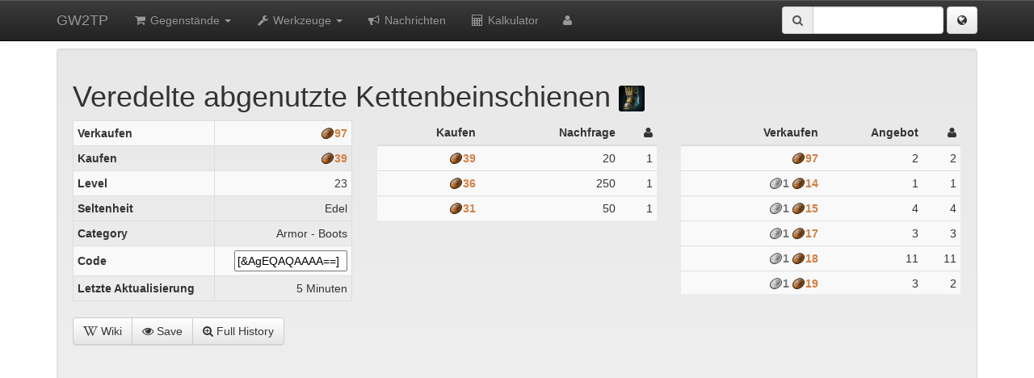

--- FILE ---
content_type: text/html; charset=utf-8
request_url: https://de.gw2tp.com/item/272-veredelte-abgenutzte-kettenbeinschienen
body_size: 4926
content:
<!DOCTYPE html>
<html>
<head>
    <title>Veredelte abgenutzte Kettenbeinschienen - GW2TP</title>
    <meta http-equiv="X-UA-Compatible" content="IE=edge">
    <meta name="viewport" content="width=device-width, initial-scale=1">    
    <link href="/static/css/bootstrap.min.css?5" rel="stylesheet">
    <link href="/static/css/bootstrap-theme.min.css?4" rel="stylesheet">
    <link href="/static/css/jquery.pnotify.default.css" rel="stylesheet">
    <link href="/static/css/main.css?24" rel="stylesheet">
    <link href="//maxcdn.bootstrapcdn.com/font-awesome/4.4.0/css/font-awesome.min.css" rel="stylesheet">
    <link rel="search" type="application/opensearchdescription+xml" href="https://www.gw2tp.com/static/search_de.xml" title="GW2TP" />
    
    <!--[if lt IE 9]>
    <script src="//cdnjs.cloudflare.com/ajax/libs/html5shiv/3.6.2/html5shiv.js"></script>
    <script src="//cdnjs.cloudflare.com/ajax/libs/respond.js/1.3.0/respond.js"></script>
    <![endif]-->
</head>
<body>
    <div id="calculator" class="modal fade">
    <div class="modal-dialog">
        <div class="modal-content">
            <div class="modal-body"></div>
            <div class="modal-footer"><button type="button" class="btn btn-default" data-dismiss="modal">Close</button></div>
        </div>
    </div>
</div>
<div class="navbar navbar-inverse navbar-fixed-top">
    <div class="container">
        <div class="navbar-header">
            <button type="button" class="navbar-toggle" data-toggle="collapse" data-target=".navbar-collapse">
                <i class="fa fa-fw fa-align-justify" style="color:white"></i>
            </button>
            <a class="navbar-brand" href="/">GW2TP</a>
        </div>
        
        <div class="navbar-collapse collapse">
            <ul class="nav navbar-nav">
                <li class="dropdown ">
                    <a href="#" class="dropdown-toggle" data-toggle="dropdown"><i class="fa fa-fw fa-shopping-cart"></i> Gegenstände <b class="caret"></b></a>
                    <ul class="dropdown-menu">
                        <li><a href="/search"><i class="fa fa-search"></i> Suche</a></li>
                        <li><a href="/new-items"><i class="fa fa-asterisk"></i> Neue Gegenstände</a></li>
                        <li><a href="/search?sort=spread&buymin=50&supplymin=500&demandmin=500"><i class="fa fa-refresh"></i> Flip</a></li>
                        <li><a href="/custom-list"><i class="fa fa-fw fa-list"></i> Custom List</a></li>
                    </ul>
                </li>
                
                <li class="dropdown ">
                    <a href="#" class="dropdown-toggle" data-toggle="dropdown"><i class="fa fa-fw fa-wrench"></i> Werkzeuge <b class="caret"></b></a>
                    <ul class="dropdown-menu">
                        <li><a href="/gems"><i class="fa fa-fw fa-star-o"></i> Edelsteine</a></li>
                        <li><a href="/recipes"><i class="fa fa-fw fa-flask"></i> Rezepte</a></li>
                        <li><a href="/api"><i class="fa fa-fw fa-cloud"></i> API</a></li>

                        <li class="nav-divider"></li>

                        <li><a href="/news"><i class="fa fa-fw fa-bullhorn"></i> GW2 News</a></li>
                        <li><a href="/blackmarket"><i class="fa fa-fw fa-star"></i> Blackmarket</a></li>
                    </ul>
                </li>

                <li class=""><a href="/site-news"><i class="fa fa-fw fa-bullhorn"></i> Nachrichten</a></li>

                <li><a data-toggle="modal" data-target="#calculator" href="/calculator-raw">
                    <i class="fa fa-fw fa-calculator"></i> Kalkulator</a>
                </li>
                
                <li id="login-dropdown" class="dropdown">
                    <a href="#" class="dropdown-toggle" data-toggle="dropdown"><i class="fa fa-user"></i></a>
                    <div id="login-form" class="dropdown-menu pull-right" style="padding: 10px;">
                        <input id="login-user" type="text" maxlength="32" placeholder="Name" />
                        <input id="login-password" style="margin-bottom:15px;" type="password" maxlength="32" placeholder="Password" />
                        <div id="captcha"></div>
                        <table style="margin-bottom:15px;">
                        <tr>
                            <td><a id="login-login" href="javascript:void(0)" class="btn btn-default"><i class="fa fa-check-circle-o"></i> Login</a></td>
                            <td><a id="login-register" href="javascript:void(0)" class="btn btn-default"><i class="fa fa-pencil-square-o"></i> Register</a></td>
                            <td><img id="throbber" style="display:none;" src="/static/img/throbber.gif"></img></td>
                        </tr>
                        </table>
                        <div id="login-status" style="color: #333;"></div>
                        <p class="navbar">Signing up allows access to features like favoriting items.</p>
                    </div>
                    <ul id="login-menu" class="dropdown-menu pull-right" style="display:none;">
                        <li><a href="/settings">Settings</a></li>
                        <li><a id="login-logout" href="javascript:void(0)">Logout</a></li>
                    </ul>
                </li>
            </ul>
            
            <form action="/search" method="get" class="navbar-form navbar-right">
                <div class="form-group">
                    <span class="input-group" style="width:200px">
                        <span class="input-group-addon"><i class="fa fa-search"></i></span>
                        <input id="searchbox" class="form-control" type="text" name="name" onkeydown="if (event.keyCode == 13) { this.form.submit(); return false; }" />
                    </span>
                </div>
                
                <span class="dropdown">
                    <button title="language" id="language-label" class="btn btn-default dropdown-toggle" data-toggle="dropdown" href="#">
                        <i class="fa fa-globe"></i>
                    </button>
                    <ul class="dropdown-menu" role="menu" aria-labelledby="language-label">
                        <li><a href="javascript:void(0)" onclick="changeSubdomain('de');return false;">Deutsch</a></li>
                        <li><a href="javascript:void(0)" onclick="changeSubdomain('www');return false;">English</a></li>
                        <li><a href="javascript:void(0)" onclick="changeSubdomain('es');return false;">Español</a></li>
                        <li><a href="javascript:void(0)" onclick="changeSubdomain('fr');return false;">Français</a></li>
                        <li><a href="javascript:void(0)" onclick="changeSubdomain('ru');return false;">Русский</a></li>
                        <li><a href="javascript:void(0)" onclick="changeSubdomain('zh');return false;">简体中文</a></li>
                    </ul>
                </span>
            </form>

        </div>
    </div>
</div>
    <div class="container">
        



<div class="well">
<div class="container-fluid">
<div class="row">
<div class="col-md-12">
    <h1 id="name" class="pull-left"><span class="item-tools" data-id=272>Veredelte abgenutzte Kettenbeinschienen <img class="rounded icon32" src="https://render.guildwars2.com/file/044D675DA29AFB786E32612D6B9141CA08D1EFEA/61009.jpg"></img></span></h1>
    <div class="pull-right" style="height:24px"><i id="spinner" class="fa fa-cog fa-spin fa-2x"></i></div>
</div>

<div class="col-md-4">
<table class="table table-condensed table-bordered table-striped">
<tbody>
<tr><td class="align-left"><strong>Verkaufen</strong></td><td id="sell-price" data-price="97" class="formatgw2money align-right">97</td></tr>
<tr><td class="align-left"><strong>Kaufen</strong></td><td id="buy-price" data-price="39" class="formatgw2money align-right">39</td></tr>
<tr><td class="align-left"><strong>Level</strong></td><td class="align-right">23</td></tr>
<tr><td class="align-left"><strong>Seltenheit</strong></td><td class="align-right">Edel</td><tr>
<tr><td class="align-left"><strong>Category</strong></td><td class="align-right">Armor - Boots</td></tr>
<tr><td class="align-left"><strong>Code</strong></td><td class="align-right"><input type="text" readonly style="max-width:140px" value="[&amp;AgEQAQAAAA==]"></td></tr>
<tr><td class="align-left"><strong>Letzte Aktualisierung</strong></td><td id="updated" class="align-right timestamp" data-timestamp="1768698549"></td>
</tbody>
</table>
</td>
</div>

<div class="col-md-4" style="height:215px;overflow-y:auto">
<table class="table table-striped table-condensed table-hover">
<thead><tr>
    <th><i id="buy-trend" class="fa"></i><span id="buy-trend-text">Kaufen</span></th>
    <th><i id="demand-trend" class="fa"></i><span id="demand-trend-text">Nachfrage</span></th>
    <th><i class="fa fa-user"></i></th>
</tr></thead>
<tbody id="buy-orders"></tbody>
</table>
</div>
<div class="col-md-4" style="height:215px;overflow:auto">
<table class="table table-striped table-condensed table-hover">
<thead><tr>
    <th><i id="sell-trend" class="fa"></i><span id="sell-trend-text">Verkaufen</span></th>
    <th><i id="supply-trend" class="fa"></i><span id="supply-trend-text">Angebot</span></th>
    <th><i class="fa fa-user"></i></th>
</tr></thead>
<tbody id="sell-orders"></tbody>
</table>
</div>

</div>
<div id="description"></div>
<div class="btn-group">

<a href="/api/link?u=http://wiki-de.guildwars2.com/wiki/Veredelte_abgenutzte_Kettenbeinschienen" rel="nofollow" target="_blank" class="btn btn-default"><i class="fa fa-wikipedia-w"></i> Wiki</a>
<a data-id="272" href="javascript:void(0)" class="btn btn-default watch-item"><i class="fa fa-eye"></i> Save</a>
<a class="btn btn-default" href="?full=1" rel="nofollow"><i class="fa fa-search-plus"></i> Full History</a>
</div>

<div></div>

<noscript>This website requires JavaScript. Your Javascript is disabled.</noscript>

<div id="chart" style="height:500px"></div>



    </div>

<!-- Google tag (gtag.js) -->
<script async src="https://www.googletagmanager.com/gtag/js?id=G-YTL0VB68RY"></script>
<script>
  window.dataLayer = window.dataLayer || [];
  function gtag(){dataLayer.push(arguments);}
  gtag('js', new Date());

  gtag('config', 'G-YTL0VB68RY');
</script>

<script src="//ajax.googleapis.com/ajax/libs/jquery/1.10.2/jquery.min.js"></script>
<script src="/static/js/bootstrap.min.js?4"></script>

<script src="https://cdnjs.cloudflare.com/ajax/libs/highstock/6.0.3/highstock.js" integrity="sha512-xStuxZIFeepdcpLwBhqIuU761mDfYUDbV8C8lUiTX96W+kyL+AYmY9l3o/Ku30gEek9l+hUJGQpmT4pcVm6LeA==" crossorigin="anonymous" referrerpolicy="no-referrer"></script>
<script src="https://cdnjs.cloudflare.com/ajax/libs/highstock/6.0.3/js/indicators/indicators.js" integrity="sha512-NDbUD8HJ0A5ZjfhzCwsJcaaxh3iVvcq1J8CI5Uea2fZycBCIwchl/7JkoH6FLDlzAgh2Ba6rkzCJE0sqgNvzcg==" crossorigin="anonymous" referrerpolicy="no-referrer"></script>

<script src="/static/js/moment.js?1"></script>
<script src="/static/js/ZeroClipboard.min.js"></script>
<script src="/static/js/jquery.pnotify.min.js"></script>

<script src="/static/js/main.js?23"></script>
<script src="/static/js/login.js?6"></script>
<script src="/static/js/chart.js?16"></script>


<script type="text/javascript">
var SIGNED = false;
var LANGUAGE = 'de';
var ITEM_LANGUAGE = 'de';
moment.lang(LANGUAGE == 'zh' ? 'zh-cn' : LANGUAGE);


$('#report-old').click(function(){
    $(this).addClass('disabled');
    $.post('/api/report-old-item', {language: ITEM_LANGUAGE, id: 272}, function() {
        $.pnotify({text: 'Item marked for update', type: 'success', delay: 1000})
    });
});

var args = {
    id: 272, 
};

$.getJSON('/api/trends', args, function(raw_data) {
    var sell_data = Gwt.extractChartData(raw_data, 1);
    var buy_data  = Gwt.extractChartData(raw_data, 2);
    var supply_data = Gwt.extractChartData(raw_data, 3);
    var demand_data = Gwt.extractChartData(raw_data, 4);

    chart = Gwt.drawChart($('#chart'), {
        plotOptions: {
            series: {
                marker: {
                    enabled: false
                }
            }
        },
        series: [
            {name: "Verkaufen", id: 'sell', data: sell_data, currency: 'gw2', yAxis: 0, visible: false},
            {name: "Kaufen", id: 'buy', data: buy_data, currency: 'gw2', yAxis: 0, visible: false},
            {name: "Angebot", data: supply_data, yAxis: 1},
            {name: "Nachfrage", data: demand_data, yAxis: 1, visible: false},
            {name: "Verkaufen SMA", type: 'sma', linkedTo: 'sell', currency: 'gw2', yAxis: 0, params: {period: 14}, 
                pointIntervalUnit: 'day', visible: true, showInLegend: true,
                dataGrouping: {
                    approximation: 'averages',
                    groupPixelWidth: 5
                }
            },
            {name: "Kaufen SMA", type: 'sma', linkedTo: 'buy', currency: 'gw2', yAxis: 0, params: {period: 14}, 
                pointIntervalUnit: 'day', visible: true, showInLegend: true,
                dataGrouping: {
                    approximation: 'averages',
                    groupPixelWidth: 5
                }                
            }                
        ],
        legend: {
            enabled: true,
            floating: true,
            verticalAlign: 'top'
        },
        scrollbar: {
            enabled: false
        },
        yAxis: [
            {
                startOnTick: false,
                endOnTick: false,
                height: 150,
                labels: {
                    useHTML: true,
                    formatter: function() {
                        return Gwt.formatCurrency(this.value);
                    }
                }
            },
            {
                floor: 0,
                top: 250,
                height: 120,
            }

        ],
    });
});

var first_pass = true;
var last_buy,last_demand,last_sell,last_supply,g_update_timer;

function refreshListings() {
    $('#spinner').show()
    $.getJSON('https://api.guildwars2.com/v2/commerce/listings', {ids: 272}, function(data) {
        data = data[0]
        if(data.length > 1 && data.buys[0].unit_price < data.buys[data.buys.length-1].unit_price)
            data.buys.reverse();
        var table = $('#buy-orders');
        table.html('');
        var now_demand = 0;
        var now_supply = 0;
        var now_buy = data.buys.length == 0 ? 0 : data.buys[0].unit_price;
        var now_sell = data.sells.length == 0 ? 0 : data.sells[0].unit_price;        
        
        for(var i=0;i<data.buys.length;i++) {
            var listing = data.buys[i];
            table.append('<tr><td>'+Gwt.formatCurrency(listing.unit_price)+'</td><td>'+listing.quantity+'</td><td>'+listing.listings+'</td><tr>');
            now_demand += listing.quantity;
        }
        
        table = $('#sell-orders');
        table.html('');
        for(var i=0;i<data.sells.length;i++) {
            var listing = data.sells[i];
            table.append('<tr><td>'+Gwt.formatCurrency(listing.unit_price)+'</td><td>'+listing.quantity+'</td><td>'+listing.listings+'</td><tr>');
            now_supply += listing.quantity;
        }
        $('#spinner').hide()
                
        if(!first_pass) {
            if(now_buy != last_buy) {
                var direction = now_buy > last_buy ? 'up' : 'down';
                var color = direction == 'up' ? 'green' : 'red';
                $('#buy-trend').removeClass('fa-arrow-up fa-arrow-down').addClass('fa-arrow-'+direction).css('color', color).fadeOut(1000).fadeIn(1000);
                $('#buy-trend-text').html(Gwt.formatCurrency(Math.abs(now_buy - last_buy))).fadeIn();
                $('#buy-price').html(Gwt.formatCurrency(now_buy));
            } else {
                $('#buy-trend').fadeOut();
                $('#buy-trend-text').html('Kaufen');
            }
            
            if(now_demand != last_demand) {
                var direction = now_demand > last_demand ? 'up' : 'down';
                var color = direction == 'up' ? 'green' : 'red';
                $('#demand-trend').removeClass('fa-arrow-up fa-arrow-down').addClass('fa-arrow-'+direction).css('color', color).fadeOut(1000).fadeIn(1000);
                $('#demand-trend-text').html(Math.abs(now_demand - last_demand)).fadeIn();
            } else {
                $('#demand-trend').fadeOut();
                $('#demand-trend-text').html('Nachfrage');
            }
            
            if(now_sell != last_sell) {
                var direction = now_sell > last_sell ? 'up' : 'down'; 
                var color = direction == 'up' ? 'green' : 'red';
                $('#sell-trend').removeClass('fa-arrow-up fa-arrow-down').addClass('fa-arrow-'+direction).css('color', color).fadeOut(1000).fadeIn(1000);
                $('#sell-trend-text').html(Gwt.formatCurrency(Math.abs(now_sell - last_sell))).fadeIn();
                $('#sell-price').html(Gwt.formatCurrency(now_sell));
            } else {
                $('#sell-trend').fadeOut();
                $('#sell-trend-text').html('Verkaufen');
            }
            
            if(now_supply != last_supply) {
                var direction = now_supply > last_supply ? 'up' : 'down';
                var color = direction == 'up' ? 'green' : 'red';
                $('#supply-trend').removeClass('fa-arrow-up fa-arrow-down').addClass('fa-arrow-'+direction).css('color', color).fadeOut(1000).fadeIn(1000);
                $('#supply-trend-text').html(Math.abs(now_supply - last_supply)).fadeIn();
            } else {
                $('#supply-trend').fadeOut();
                $('#supply-trend-text').html('Angebot');
            }
            
            $('#updated').attr('data-timestamp', new Date().getTime());
            if(g_update_timer === undefined) {
                function updateUpdated() {
                    var updated = parseInt($('#updated').attr('data-timestamp'));
                    $('#updated').html(Math.round((new Date().getTime() - updated) / 1000));
                }
                g_update_timer = setInterval(updateUpdated, 1000);
            }
        } else {
            first_pass = false;     
        }
        last_buy = now_buy;
        last_demand = now_demand;
        last_sell = now_sell;
        last_supply = now_supply;
        
        setTimeout(refreshListings, 60*1000);
    });
}
refreshListings();
</script>

<script defer src="https://static.cloudflareinsights.com/beacon.min.js/vcd15cbe7772f49c399c6a5babf22c1241717689176015" integrity="sha512-ZpsOmlRQV6y907TI0dKBHq9Md29nnaEIPlkf84rnaERnq6zvWvPUqr2ft8M1aS28oN72PdrCzSjY4U6VaAw1EQ==" data-cf-beacon='{"version":"2024.11.0","token":"7659f1517cb148b0b9b404ec3c0cce6c","r":1,"server_timing":{"name":{"cfCacheStatus":true,"cfEdge":true,"cfExtPri":true,"cfL4":true,"cfOrigin":true,"cfSpeedBrain":true},"location_startswith":null}}' crossorigin="anonymous"></script>
</body>
</html>




--- FILE ---
content_type: text/css
request_url: https://de.gw2tp.com/static/css/main.css?24
body_size: 301
content:
body {
    padding-top: 60px;
    padding-bottom: 40px;
}
.fixed-font {
    font-family: Monaco, Menlo, Consolas, "Courier New", monospace;
}
.unfixed-font {
    font-family: "Helvetica Neue",Helvetica,Arial,sans-serif;
}

.icon32 {
    height: 32px;
    width: 32px;
    min-width: 32px;
}

.rounded {
    -webkit-border-radius: 3px;
    -moz-border-radius: 3px;
    border-radius: 3px;
}

.align-left {
    text-align: left !important;
}

.align-right {
    text-align: right !important;
}

.copper {
    color: #D47F46;
    font-weight:bold;
}

.silver {
    color: #787878;
    font-weight:bold;
}

.gold {
    color: #E68A00;
    font-weight:bold;
}

.copper-img,
.silver-img,
.gold-img,
.gem-img {
    height: 16px;
    width: 16px;
    background-repeat:no-repeat;
    display: inline-block;
    vertical-align: text-top;
    margin-top: 1px;
}

.copper-img {
    background-image:url('/static/img/copper.png');
}
.silver-img {
    background-image:url('/static/img/silver.png');
}
.gold-img {
    background-image:url('/static/img/gold.png');
}
.gem-img {
    background-image:url('/static/img/gem.png');
}

.placeholder {
    color: #aaa;
}

.item-description {
    background-image: url('/static/img/gw2bg.jpg');
    border: 1px solid black;
    color: white;
    padding: 10px;
    width: 250px;
    vertical-align: top;
}
.item-stat {
    color: #29FD2E;
}
/* bootstrap overrides */
.table th, .table td {
    vertical-align: middle !important;
    text-align: right;
}
.navbar-inner {
    height: 40px;
}
.search-block {
    display: inline-block;
    margin-top: 10px;
}
.btn.disabled {
    opacity: 0.9;
}

.btnhover {
    color:#333333;text-decoration:none;background-position:0 -15px;-webkit-transition:background-position 0.1s linear;-moz-transition:background-position 0.1s linear;-o-transition:background-position 0.1s linear;transition:background-position 0.1s linear;background-color:#e6e6e6;
}

.badge-important {
    background-color: #b94a48;
}
.badge-success {
    background-color: #468847;
}

